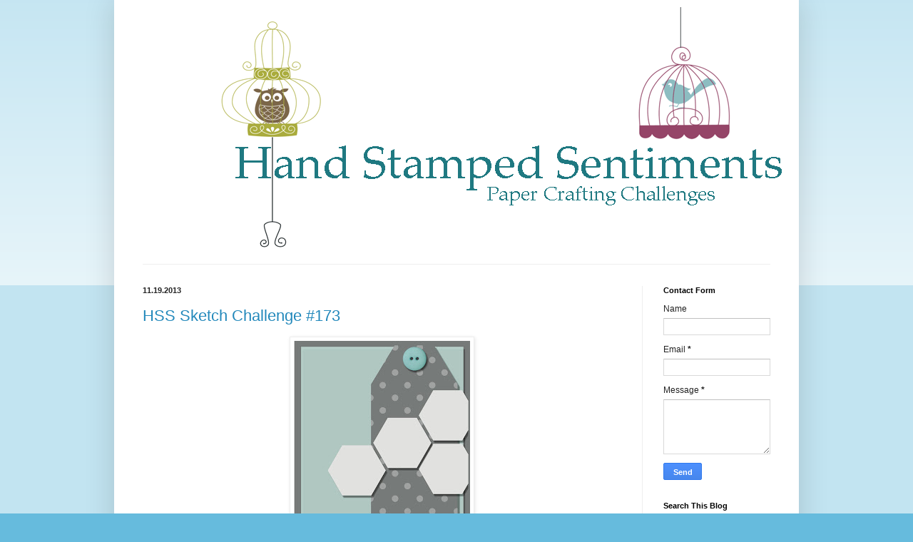

--- FILE ---
content_type: text/plain
request_url: https://www.google-analytics.com/j/collect?v=1&_v=j102&a=1284964208&t=pageview&_s=1&dl=https%3A%2F%2Fhandstampedsentiments.blogspot.com%2F2013%2F11%2F&ul=en-us%40posix&dt=Hand%20Stamped%20Sentiments%20stamping%20challenge%20blog%20and%20paper%20craft%20challenge%20blog%3A%20November%202013&sr=1280x720&vp=1280x720&_u=IEBAAEABAAAAACAAI~&jid=229846674&gjid=1545704761&cid=1959106851.1769636623&tid=UA-81632490-1&_gid=6658861.1769636623&_r=1&_slc=1&z=61430241
body_size: -457
content:
2,cG-HJ95BHNSTY